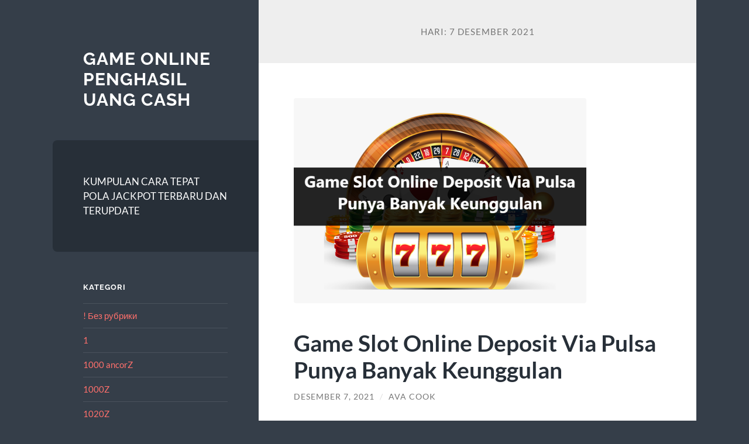

--- FILE ---
content_type: text/html; charset=UTF-8
request_url: https://www.adobe-phonesupport.com/2021/12/07/
body_size: 15751
content:
<!DOCTYPE html>

<html lang="id">

	<head>

		<meta charset="UTF-8">
		<meta name="viewport" content="width=device-width, initial-scale=1.0" >

		<link rel="profile" href="https://gmpg.org/xfn/11">

		<meta name='robots' content='noindex, follow' />

	<!-- This site is optimized with the Yoast SEO plugin v26.8 - https://yoast.com/product/yoast-seo-wordpress/ -->
	<title>Desember 7, 2021 - Game Online Penghasil Uang Cash</title>
	<meta property="og:locale" content="id_ID" />
	<meta property="og:type" content="website" />
	<meta property="og:title" content="Desember 7, 2021 - Game Online Penghasil Uang Cash" />
	<meta property="og:url" content="https://www.adobe-phonesupport.com/2021/12/07/" />
	<meta property="og:site_name" content="Game Online Penghasil Uang Cash" />
	<meta name="twitter:card" content="summary_large_image" />
	<script type="application/ld+json" class="yoast-schema-graph">{"@context":"https://schema.org","@graph":[{"@type":"CollectionPage","@id":"https://www.adobe-phonesupport.com/2021/12/07/","url":"https://www.adobe-phonesupport.com/2021/12/07/","name":"Desember 7, 2021 - Game Online Penghasil Uang Cash","isPartOf":{"@id":"https://www.adobe-phonesupport.com/#website"},"primaryImageOfPage":{"@id":"https://www.adobe-phonesupport.com/2021/12/07/#primaryimage"},"image":{"@id":"https://www.adobe-phonesupport.com/2021/12/07/#primaryimage"},"thumbnailUrl":"https://www.adobe-phonesupport.com/wp-content/uploads/2021/12/Game-Slot-Online-Deposit-Via-Pulsa-Punya-Banyak-Keunggulan.png","breadcrumb":{"@id":"https://www.adobe-phonesupport.com/2021/12/07/#breadcrumb"},"inLanguage":"id"},{"@type":"ImageObject","inLanguage":"id","@id":"https://www.adobe-phonesupport.com/2021/12/07/#primaryimage","url":"https://www.adobe-phonesupport.com/wp-content/uploads/2021/12/Game-Slot-Online-Deposit-Via-Pulsa-Punya-Banyak-Keunggulan.png","contentUrl":"https://www.adobe-phonesupport.com/wp-content/uploads/2021/12/Game-Slot-Online-Deposit-Via-Pulsa-Punya-Banyak-Keunggulan.png","width":500,"height":351,"caption":"Game Slot Online Deposit Via Pulsa Punya Banyak Keunggulan"},{"@type":"BreadcrumbList","@id":"https://www.adobe-phonesupport.com/2021/12/07/#breadcrumb","itemListElement":[{"@type":"ListItem","position":1,"name":"Home","item":"https://www.adobe-phonesupport.com/"},{"@type":"ListItem","position":2,"name":"Archives for Desember 7, 2021"}]},{"@type":"WebSite","@id":"https://www.adobe-phonesupport.com/#website","url":"https://www.adobe-phonesupport.com/","name":"Game Online Penghasil Uang Cash","description":"","potentialAction":[{"@type":"SearchAction","target":{"@type":"EntryPoint","urlTemplate":"https://www.adobe-phonesupport.com/?s={search_term_string}"},"query-input":{"@type":"PropertyValueSpecification","valueRequired":true,"valueName":"search_term_string"}}],"inLanguage":"id"}]}</script>
	<!-- / Yoast SEO plugin. -->


<link rel="alternate" type="application/rss+xml" title="Game Online Penghasil Uang Cash &raquo; Feed" href="https://www.adobe-phonesupport.com/feed/" />
<link rel="alternate" type="application/rss+xml" title="Game Online Penghasil Uang Cash &raquo; Umpan Komentar" href="https://www.adobe-phonesupport.com/comments/feed/" />
<style id='wp-img-auto-sizes-contain-inline-css' type='text/css'>
img:is([sizes=auto i],[sizes^="auto," i]){contain-intrinsic-size:3000px 1500px}
/*# sourceURL=wp-img-auto-sizes-contain-inline-css */
</style>
<style id='wp-emoji-styles-inline-css' type='text/css'>

	img.wp-smiley, img.emoji {
		display: inline !important;
		border: none !important;
		box-shadow: none !important;
		height: 1em !important;
		width: 1em !important;
		margin: 0 0.07em !important;
		vertical-align: -0.1em !important;
		background: none !important;
		padding: 0 !important;
	}
/*# sourceURL=wp-emoji-styles-inline-css */
</style>
<style id='wp-block-library-inline-css' type='text/css'>
:root{--wp-block-synced-color:#7a00df;--wp-block-synced-color--rgb:122,0,223;--wp-bound-block-color:var(--wp-block-synced-color);--wp-editor-canvas-background:#ddd;--wp-admin-theme-color:#007cba;--wp-admin-theme-color--rgb:0,124,186;--wp-admin-theme-color-darker-10:#006ba1;--wp-admin-theme-color-darker-10--rgb:0,107,160.5;--wp-admin-theme-color-darker-20:#005a87;--wp-admin-theme-color-darker-20--rgb:0,90,135;--wp-admin-border-width-focus:2px}@media (min-resolution:192dpi){:root{--wp-admin-border-width-focus:1.5px}}.wp-element-button{cursor:pointer}:root .has-very-light-gray-background-color{background-color:#eee}:root .has-very-dark-gray-background-color{background-color:#313131}:root .has-very-light-gray-color{color:#eee}:root .has-very-dark-gray-color{color:#313131}:root .has-vivid-green-cyan-to-vivid-cyan-blue-gradient-background{background:linear-gradient(135deg,#00d084,#0693e3)}:root .has-purple-crush-gradient-background{background:linear-gradient(135deg,#34e2e4,#4721fb 50%,#ab1dfe)}:root .has-hazy-dawn-gradient-background{background:linear-gradient(135deg,#faaca8,#dad0ec)}:root .has-subdued-olive-gradient-background{background:linear-gradient(135deg,#fafae1,#67a671)}:root .has-atomic-cream-gradient-background{background:linear-gradient(135deg,#fdd79a,#004a59)}:root .has-nightshade-gradient-background{background:linear-gradient(135deg,#330968,#31cdcf)}:root .has-midnight-gradient-background{background:linear-gradient(135deg,#020381,#2874fc)}:root{--wp--preset--font-size--normal:16px;--wp--preset--font-size--huge:42px}.has-regular-font-size{font-size:1em}.has-larger-font-size{font-size:2.625em}.has-normal-font-size{font-size:var(--wp--preset--font-size--normal)}.has-huge-font-size{font-size:var(--wp--preset--font-size--huge)}.has-text-align-center{text-align:center}.has-text-align-left{text-align:left}.has-text-align-right{text-align:right}.has-fit-text{white-space:nowrap!important}#end-resizable-editor-section{display:none}.aligncenter{clear:both}.items-justified-left{justify-content:flex-start}.items-justified-center{justify-content:center}.items-justified-right{justify-content:flex-end}.items-justified-space-between{justify-content:space-between}.screen-reader-text{border:0;clip-path:inset(50%);height:1px;margin:-1px;overflow:hidden;padding:0;position:absolute;width:1px;word-wrap:normal!important}.screen-reader-text:focus{background-color:#ddd;clip-path:none;color:#444;display:block;font-size:1em;height:auto;left:5px;line-height:normal;padding:15px 23px 14px;text-decoration:none;top:5px;width:auto;z-index:100000}html :where(.has-border-color){border-style:solid}html :where([style*=border-top-color]){border-top-style:solid}html :where([style*=border-right-color]){border-right-style:solid}html :where([style*=border-bottom-color]){border-bottom-style:solid}html :where([style*=border-left-color]){border-left-style:solid}html :where([style*=border-width]){border-style:solid}html :where([style*=border-top-width]){border-top-style:solid}html :where([style*=border-right-width]){border-right-style:solid}html :where([style*=border-bottom-width]){border-bottom-style:solid}html :where([style*=border-left-width]){border-left-style:solid}html :where(img[class*=wp-image-]){height:auto;max-width:100%}:where(figure){margin:0 0 1em}html :where(.is-position-sticky){--wp-admin--admin-bar--position-offset:var(--wp-admin--admin-bar--height,0px)}@media screen and (max-width:600px){html :where(.is-position-sticky){--wp-admin--admin-bar--position-offset:0px}}

/*# sourceURL=wp-block-library-inline-css */
</style><style id='global-styles-inline-css' type='text/css'>
:root{--wp--preset--aspect-ratio--square: 1;--wp--preset--aspect-ratio--4-3: 4/3;--wp--preset--aspect-ratio--3-4: 3/4;--wp--preset--aspect-ratio--3-2: 3/2;--wp--preset--aspect-ratio--2-3: 2/3;--wp--preset--aspect-ratio--16-9: 16/9;--wp--preset--aspect-ratio--9-16: 9/16;--wp--preset--color--black: #272F38;--wp--preset--color--cyan-bluish-gray: #abb8c3;--wp--preset--color--white: #fff;--wp--preset--color--pale-pink: #f78da7;--wp--preset--color--vivid-red: #cf2e2e;--wp--preset--color--luminous-vivid-orange: #ff6900;--wp--preset--color--luminous-vivid-amber: #fcb900;--wp--preset--color--light-green-cyan: #7bdcb5;--wp--preset--color--vivid-green-cyan: #00d084;--wp--preset--color--pale-cyan-blue: #8ed1fc;--wp--preset--color--vivid-cyan-blue: #0693e3;--wp--preset--color--vivid-purple: #9b51e0;--wp--preset--color--accent: #FF706C;--wp--preset--color--dark-gray: #444;--wp--preset--color--medium-gray: #666;--wp--preset--color--light-gray: #888;--wp--preset--gradient--vivid-cyan-blue-to-vivid-purple: linear-gradient(135deg,rgb(6,147,227) 0%,rgb(155,81,224) 100%);--wp--preset--gradient--light-green-cyan-to-vivid-green-cyan: linear-gradient(135deg,rgb(122,220,180) 0%,rgb(0,208,130) 100%);--wp--preset--gradient--luminous-vivid-amber-to-luminous-vivid-orange: linear-gradient(135deg,rgb(252,185,0) 0%,rgb(255,105,0) 100%);--wp--preset--gradient--luminous-vivid-orange-to-vivid-red: linear-gradient(135deg,rgb(255,105,0) 0%,rgb(207,46,46) 100%);--wp--preset--gradient--very-light-gray-to-cyan-bluish-gray: linear-gradient(135deg,rgb(238,238,238) 0%,rgb(169,184,195) 100%);--wp--preset--gradient--cool-to-warm-spectrum: linear-gradient(135deg,rgb(74,234,220) 0%,rgb(151,120,209) 20%,rgb(207,42,186) 40%,rgb(238,44,130) 60%,rgb(251,105,98) 80%,rgb(254,248,76) 100%);--wp--preset--gradient--blush-light-purple: linear-gradient(135deg,rgb(255,206,236) 0%,rgb(152,150,240) 100%);--wp--preset--gradient--blush-bordeaux: linear-gradient(135deg,rgb(254,205,165) 0%,rgb(254,45,45) 50%,rgb(107,0,62) 100%);--wp--preset--gradient--luminous-dusk: linear-gradient(135deg,rgb(255,203,112) 0%,rgb(199,81,192) 50%,rgb(65,88,208) 100%);--wp--preset--gradient--pale-ocean: linear-gradient(135deg,rgb(255,245,203) 0%,rgb(182,227,212) 50%,rgb(51,167,181) 100%);--wp--preset--gradient--electric-grass: linear-gradient(135deg,rgb(202,248,128) 0%,rgb(113,206,126) 100%);--wp--preset--gradient--midnight: linear-gradient(135deg,rgb(2,3,129) 0%,rgb(40,116,252) 100%);--wp--preset--font-size--small: 16px;--wp--preset--font-size--medium: 20px;--wp--preset--font-size--large: 24px;--wp--preset--font-size--x-large: 42px;--wp--preset--font-size--regular: 18px;--wp--preset--font-size--larger: 32px;--wp--preset--spacing--20: 0.44rem;--wp--preset--spacing--30: 0.67rem;--wp--preset--spacing--40: 1rem;--wp--preset--spacing--50: 1.5rem;--wp--preset--spacing--60: 2.25rem;--wp--preset--spacing--70: 3.38rem;--wp--preset--spacing--80: 5.06rem;--wp--preset--shadow--natural: 6px 6px 9px rgba(0, 0, 0, 0.2);--wp--preset--shadow--deep: 12px 12px 50px rgba(0, 0, 0, 0.4);--wp--preset--shadow--sharp: 6px 6px 0px rgba(0, 0, 0, 0.2);--wp--preset--shadow--outlined: 6px 6px 0px -3px rgb(255, 255, 255), 6px 6px rgb(0, 0, 0);--wp--preset--shadow--crisp: 6px 6px 0px rgb(0, 0, 0);}:where(.is-layout-flex){gap: 0.5em;}:where(.is-layout-grid){gap: 0.5em;}body .is-layout-flex{display: flex;}.is-layout-flex{flex-wrap: wrap;align-items: center;}.is-layout-flex > :is(*, div){margin: 0;}body .is-layout-grid{display: grid;}.is-layout-grid > :is(*, div){margin: 0;}:where(.wp-block-columns.is-layout-flex){gap: 2em;}:where(.wp-block-columns.is-layout-grid){gap: 2em;}:where(.wp-block-post-template.is-layout-flex){gap: 1.25em;}:where(.wp-block-post-template.is-layout-grid){gap: 1.25em;}.has-black-color{color: var(--wp--preset--color--black) !important;}.has-cyan-bluish-gray-color{color: var(--wp--preset--color--cyan-bluish-gray) !important;}.has-white-color{color: var(--wp--preset--color--white) !important;}.has-pale-pink-color{color: var(--wp--preset--color--pale-pink) !important;}.has-vivid-red-color{color: var(--wp--preset--color--vivid-red) !important;}.has-luminous-vivid-orange-color{color: var(--wp--preset--color--luminous-vivid-orange) !important;}.has-luminous-vivid-amber-color{color: var(--wp--preset--color--luminous-vivid-amber) !important;}.has-light-green-cyan-color{color: var(--wp--preset--color--light-green-cyan) !important;}.has-vivid-green-cyan-color{color: var(--wp--preset--color--vivid-green-cyan) !important;}.has-pale-cyan-blue-color{color: var(--wp--preset--color--pale-cyan-blue) !important;}.has-vivid-cyan-blue-color{color: var(--wp--preset--color--vivid-cyan-blue) !important;}.has-vivid-purple-color{color: var(--wp--preset--color--vivid-purple) !important;}.has-black-background-color{background-color: var(--wp--preset--color--black) !important;}.has-cyan-bluish-gray-background-color{background-color: var(--wp--preset--color--cyan-bluish-gray) !important;}.has-white-background-color{background-color: var(--wp--preset--color--white) !important;}.has-pale-pink-background-color{background-color: var(--wp--preset--color--pale-pink) !important;}.has-vivid-red-background-color{background-color: var(--wp--preset--color--vivid-red) !important;}.has-luminous-vivid-orange-background-color{background-color: var(--wp--preset--color--luminous-vivid-orange) !important;}.has-luminous-vivid-amber-background-color{background-color: var(--wp--preset--color--luminous-vivid-amber) !important;}.has-light-green-cyan-background-color{background-color: var(--wp--preset--color--light-green-cyan) !important;}.has-vivid-green-cyan-background-color{background-color: var(--wp--preset--color--vivid-green-cyan) !important;}.has-pale-cyan-blue-background-color{background-color: var(--wp--preset--color--pale-cyan-blue) !important;}.has-vivid-cyan-blue-background-color{background-color: var(--wp--preset--color--vivid-cyan-blue) !important;}.has-vivid-purple-background-color{background-color: var(--wp--preset--color--vivid-purple) !important;}.has-black-border-color{border-color: var(--wp--preset--color--black) !important;}.has-cyan-bluish-gray-border-color{border-color: var(--wp--preset--color--cyan-bluish-gray) !important;}.has-white-border-color{border-color: var(--wp--preset--color--white) !important;}.has-pale-pink-border-color{border-color: var(--wp--preset--color--pale-pink) !important;}.has-vivid-red-border-color{border-color: var(--wp--preset--color--vivid-red) !important;}.has-luminous-vivid-orange-border-color{border-color: var(--wp--preset--color--luminous-vivid-orange) !important;}.has-luminous-vivid-amber-border-color{border-color: var(--wp--preset--color--luminous-vivid-amber) !important;}.has-light-green-cyan-border-color{border-color: var(--wp--preset--color--light-green-cyan) !important;}.has-vivid-green-cyan-border-color{border-color: var(--wp--preset--color--vivid-green-cyan) !important;}.has-pale-cyan-blue-border-color{border-color: var(--wp--preset--color--pale-cyan-blue) !important;}.has-vivid-cyan-blue-border-color{border-color: var(--wp--preset--color--vivid-cyan-blue) !important;}.has-vivid-purple-border-color{border-color: var(--wp--preset--color--vivid-purple) !important;}.has-vivid-cyan-blue-to-vivid-purple-gradient-background{background: var(--wp--preset--gradient--vivid-cyan-blue-to-vivid-purple) !important;}.has-light-green-cyan-to-vivid-green-cyan-gradient-background{background: var(--wp--preset--gradient--light-green-cyan-to-vivid-green-cyan) !important;}.has-luminous-vivid-amber-to-luminous-vivid-orange-gradient-background{background: var(--wp--preset--gradient--luminous-vivid-amber-to-luminous-vivid-orange) !important;}.has-luminous-vivid-orange-to-vivid-red-gradient-background{background: var(--wp--preset--gradient--luminous-vivid-orange-to-vivid-red) !important;}.has-very-light-gray-to-cyan-bluish-gray-gradient-background{background: var(--wp--preset--gradient--very-light-gray-to-cyan-bluish-gray) !important;}.has-cool-to-warm-spectrum-gradient-background{background: var(--wp--preset--gradient--cool-to-warm-spectrum) !important;}.has-blush-light-purple-gradient-background{background: var(--wp--preset--gradient--blush-light-purple) !important;}.has-blush-bordeaux-gradient-background{background: var(--wp--preset--gradient--blush-bordeaux) !important;}.has-luminous-dusk-gradient-background{background: var(--wp--preset--gradient--luminous-dusk) !important;}.has-pale-ocean-gradient-background{background: var(--wp--preset--gradient--pale-ocean) !important;}.has-electric-grass-gradient-background{background: var(--wp--preset--gradient--electric-grass) !important;}.has-midnight-gradient-background{background: var(--wp--preset--gradient--midnight) !important;}.has-small-font-size{font-size: var(--wp--preset--font-size--small) !important;}.has-medium-font-size{font-size: var(--wp--preset--font-size--medium) !important;}.has-large-font-size{font-size: var(--wp--preset--font-size--large) !important;}.has-x-large-font-size{font-size: var(--wp--preset--font-size--x-large) !important;}
/*# sourceURL=global-styles-inline-css */
</style>

<style id='classic-theme-styles-inline-css' type='text/css'>
/*! This file is auto-generated */
.wp-block-button__link{color:#fff;background-color:#32373c;border-radius:9999px;box-shadow:none;text-decoration:none;padding:calc(.667em + 2px) calc(1.333em + 2px);font-size:1.125em}.wp-block-file__button{background:#32373c;color:#fff;text-decoration:none}
/*# sourceURL=/wp-includes/css/classic-themes.min.css */
</style>
<link rel='stylesheet' id='toc-screen-css' href='https://www.adobe-phonesupport.com/wp-content/plugins/table-of-contents-plus/screen.min.css?ver=2411.1' type='text/css' media='all' />
<link rel='stylesheet' id='wilson_fonts-css' href='https://www.adobe-phonesupport.com/wp-content/themes/wilson/assets/css/fonts.css?ver=6.9' type='text/css' media='all' />
<link rel='stylesheet' id='wilson_style-css' href='https://www.adobe-phonesupport.com/wp-content/themes/wilson/style.css?ver=2.1.3' type='text/css' media='all' />
<script type="text/javascript" src="https://www.adobe-phonesupport.com/wp-includes/js/jquery/jquery.min.js?ver=3.7.1" id="jquery-core-js"></script>
<script type="text/javascript" src="https://www.adobe-phonesupport.com/wp-includes/js/jquery/jquery-migrate.min.js?ver=3.4.1" id="jquery-migrate-js"></script>
<script type="text/javascript" src="https://www.adobe-phonesupport.com/wp-content/themes/wilson/assets/js/global.js?ver=2.1.3" id="wilson_global-js"></script>
<link rel="https://api.w.org/" href="https://www.adobe-phonesupport.com/wp-json/" /><link rel="EditURI" type="application/rsd+xml" title="RSD" href="https://www.adobe-phonesupport.com/xmlrpc.php?rsd" />
<meta name="generator" content="WordPress 6.9" />
<!-- SERPlease not activated -->
	</head>
	
	<body class="archive date wp-theme-wilson">

		
		<a class="skip-link button" href="#site-content">Skip to the content</a>
	
		<div class="wrapper">
	
			<header class="sidebar" id="site-header">
							
				<div class="blog-header">

									
						<div class="blog-info">
						
															<div class="blog-title">
									<a href="https://www.adobe-phonesupport.com" rel="home">Game Online Penghasil Uang Cash</a>
								</div>
														
													
						</div><!-- .blog-info -->
						
					
				</div><!-- .blog-header -->
				
				<div class="nav-toggle toggle">
				
					<p>
						<span class="show">Show menu</span>
						<span class="hide">Hide menu</span>
					</p>
				
					<div class="bars">
							
						<div class="bar"></div>
						<div class="bar"></div>
						<div class="bar"></div>
						
						<div class="clear"></div>
						
					</div><!-- .bars -->
				
				</div><!-- .nav-toggle -->
				
				<div class="blog-menu">
			
					<ul class="navigation">
					
						<li class="page_item page-item-558"><a href="https://www.adobe-phonesupport.com/kumpulan-cara-tepat-pola-jackpot-terbaru-dan-terupdate/">KUMPULAN CARA TEPAT POLA JACKPOT TERBARU DAN TERUPDATE</a></li>
												
					</ul><!-- .navigation -->
				</div><!-- .blog-menu -->
				
				<div class="mobile-menu">
						 
					<ul class="navigation">
					
						<li class="page_item page-item-558"><a href="https://www.adobe-phonesupport.com/kumpulan-cara-tepat-pola-jackpot-terbaru-dan-terupdate/">KUMPULAN CARA TEPAT POLA JACKPOT TERBARU DAN TERUPDATE</a></li>
						
					</ul>
					 
				</div><!-- .mobile-menu -->
				
				
					<div class="widgets" role="complementary">
					
						<div id="categories-2" class="widget widget_categories"><div class="widget-content"><h3 class="widget-title">Kategori</h3>
			<ul>
					<li class="cat-item cat-item-773"><a href="https://www.adobe-phonesupport.com/category/bez-rubriki/">! Без рубрики</a>
</li>
	<li class="cat-item cat-item-809"><a href="https://www.adobe-phonesupport.com/category/1/">1</a>
</li>
	<li class="cat-item cat-item-1023"><a href="https://www.adobe-phonesupport.com/category/servismerkezi-tr-com/1000-ancorz/">1000 ancorZ</a>
</li>
	<li class="cat-item cat-item-915"><a href="https://www.adobe-phonesupport.com/category/fortune-tiger-demo-online-comes-mx/1000z/">1000Z</a>
</li>
	<li class="cat-item cat-item-935"><a href="https://www.adobe-phonesupport.com/category/www-vergaberecht-ratgeber-de/1020z/">1020Z</a>
</li>
	<li class="cat-item cat-item-891"><a href="https://www.adobe-phonesupport.com/category/pestmegyeiapro-hu/1250z/">1250Z</a>
</li>
	<li class="cat-item cat-item-893"><a href="https://www.adobe-phonesupport.com/category/labdarugas-cimpa-hu/1300z/">1300Z</a>
</li>
	<li class="cat-item cat-item-931"><a href="https://www.adobe-phonesupport.com/category/auto-werkstatt-nuernberg-de/1340z/">1340Z</a>
</li>
	<li class="cat-item cat-item-963"><a href="https://www.adobe-phonesupport.com/category/www-abszolutbalansz-hu/1350z/">1350Z</a>
</li>
	<li class="cat-item cat-item-933"><a href="https://www.adobe-phonesupport.com/category/www-medizinrecht-ratgeber-de/1480z/">1480Z</a>
</li>
	<li class="cat-item cat-item-1071"><a href="https://www.adobe-phonesupport.com/category/studyandplay-ru/1500z/">1500Z</a>
</li>
	<li class="cat-item cat-item-959"><a href="https://www.adobe-phonesupport.com/category/www-badacsony200-hu/1550z/">1550Z</a>
</li>
	<li class="cat-item cat-item-950"><a href="https://www.adobe-phonesupport.com/category/www-camping-adventure-eu/1600z/">1600Z</a>
</li>
	<li class="cat-item cat-item-965"><a href="https://www.adobe-phonesupport.com/category/pokk-hu/1620z/">1620Z</a>
</li>
	<li class="cat-item cat-item-978"><a href="https://www.adobe-phonesupport.com/category/www-piccolatoscanapecs-hu/1830z/">1830Z</a>
</li>
	<li class="cat-item cat-item-961"><a href="https://www.adobe-phonesupport.com/category/hamelis-hu/1990z/">1990Z</a>
</li>
	<li class="cat-item cat-item-1041"><a href="https://www.adobe-phonesupport.com/category/2/">2</a>
</li>
	<li class="cat-item cat-item-922"><a href="https://www.adobe-phonesupport.com/category/biyskmedspo-ru/2000z/">2000Z</a>
</li>
	<li class="cat-item cat-item-1075"><a href="https://www.adobe-phonesupport.com/category/wwwticketleapeventsticketsangolanewsbefizetesnelkul/2000z-50-50/">2000Z 50-50</a>
</li>
	<li class="cat-item cat-item-1014"><a href="https://www.adobe-phonesupport.com/category/3/">3</a>
</li>
	<li class="cat-item cat-item-1031"><a href="https://www.adobe-phonesupport.com/category/4/">4</a>
</li>
	<li class="cat-item cat-item-887"><a href="https://www.adobe-phonesupport.com/category/agro-code-ru/4000-ancorz/">4000 ancorZ</a>
</li>
	<li class="cat-item cat-item-889"><a href="https://www.adobe-phonesupport.com/category/www-wekerlekos-hu/400z/">400Z</a>
</li>
	<li class="cat-item cat-item-929"><a href="https://www.adobe-phonesupport.com/category/44/">44</a>
</li>
	<li class="cat-item cat-item-900"><a href="https://www.adobe-phonesupport.com/category/4447-26-12/">4447 26.12</a>
</li>
	<li class="cat-item cat-item-831"><a href="https://www.adobe-phonesupport.com/category/5/">5</a>
</li>
	<li class="cat-item cat-item-870"><a href="https://www.adobe-phonesupport.com/category/6/">6</a>
</li>
	<li class="cat-item cat-item-848"><a href="https://www.adobe-phonesupport.com/category/7/">7</a>
</li>
	<li class="cat-item cat-item-884"><a href="https://www.adobe-phonesupport.com/category/8/">8</a>
</li>
	<li class="cat-item cat-item-788"><a href="https://www.adobe-phonesupport.com/category/a16z-generative-ai-2/">a16z generative ai</a>
</li>
	<li class="cat-item cat-item-787"><a href="https://www.adobe-phonesupport.com/category/adobe-generative-ai-2-2/">adobe generative ai 2</a>
</li>
	<li class="cat-item cat-item-853"><a href="https://www.adobe-phonesupport.com/category/adult/">Adult</a>
</li>
	<li class="cat-item cat-item-807"><a href="https://www.adobe-phonesupport.com/category/aire25-es/">aire25.es</a>
</li>
	<li class="cat-item cat-item-897"><a href="https://www.adobe-phonesupport.com/category/okplaypoker-pro/allz/">allZ</a>
</li>
	<li class="cat-item cat-item-946"><a href="https://www.adobe-phonesupport.com/category/aquacitysuit-com-1000/">aquacitysuit.com 1000</a>
</li>
	<li class="cat-item cat-item-1065"><a href="https://www.adobe-phonesupport.com/category/aracteknik-com-1000/">aracteknik.com 1000</a>
</li>
	<li class="cat-item cat-item-927"><a href="https://www.adobe-phonesupport.com/category/articles/">articles</a>
</li>
	<li class="cat-item cat-item-905"><a href="https://www.adobe-phonesupport.com/category/b2500/">b2500</a>
</li>
	<li class="cat-item cat-item-77"><a href="https://www.adobe-phonesupport.com/category/baccarat/">Baccarat</a>
</li>
	<li class="cat-item cat-item-912"><a href="https://www.adobe-phonesupport.com/category/bahisyasal-4521/">bahisyasal 4521</a>
</li>
	<li class="cat-item cat-item-855"><a href="https://www.adobe-phonesupport.com/category/bahisyasal-8000/">bahisyasal 8000</a>
</li>
	<li class="cat-item cat-item-939"><a href="https://www.adobe-phonesupport.com/category/balertoptantisort-com-1000/">balertoptantisort.com 1000</a>
</li>
	<li class="cat-item cat-item-920"><a href="https://www.adobe-phonesupport.com/category/biyoenerjiuzmani-com-1000/">biyoenerjiuzmani.com 1000</a>
</li>
	<li class="cat-item cat-item-2"><a href="https://www.adobe-phonesupport.com/category/blog/">Blog</a>
</li>
	<li class="cat-item cat-item-833"><a href="https://www.adobe-phonesupport.com/category/bloomtiendas-com-25/">bloomtiendas.com</a>
</li>
	<li class="cat-item cat-item-42"><a href="https://www.adobe-phonesupport.com/category/bola88/">Bola88</a>
</li>
	<li class="cat-item cat-item-791"><a href="https://www.adobe-phonesupport.com/category/bookkeeping/">Bookkeeping</a>
</li>
	<li class="cat-item cat-item-885"><a href="https://www.adobe-phonesupport.com/category/bt-prod-5715/">BT prod 5715</a>
</li>
	<li class="cat-item cat-item-781"><a href="https://www.adobe-phonesupport.com/category/casino/">Casino</a>
</li>
	<li class="cat-item cat-item-3"><a href="https://www.adobe-phonesupport.com/category/casino-online/">Casino Online</a>
</li>
	<li class="cat-item cat-item-1059"><a href="https://www.adobe-phonesupport.com/category/casinom-12855/">casinom 12855</a>
</li>
	<li class="cat-item cat-item-792"><a href="https://www.adobe-phonesupport.com/category/casinom-7290/">casinom 7290</a>
</li>
	<li class="cat-item cat-item-813"><a href="https://www.adobe-phonesupport.com/category/casinos/">casinos</a>
</li>
	<li class="cat-item cat-item-856"><a href="https://www.adobe-phonesupport.com/category/casinoz-levkz/">casinoz-levkz</a>
</li>
	<li class="cat-item cat-item-812"><a href="https://www.adobe-phonesupport.com/category/ccr-clinicareabilitacao-pt/">ccr-clinicareabilitacao.pt</a>
</li>
	<li class="cat-item cat-item-33"><a href="https://www.adobe-phonesupport.com/category/ceme/">Ceme</a>
</li>
	<li class="cat-item cat-item-842"><a href="https://www.adobe-phonesupport.com/category/ch/">CH</a>
</li>
	<li class="cat-item cat-item-844"><a href="https://www.adobe-phonesupport.com/category/cib/">CIB</a>
</li>
	<li class="cat-item cat-item-877"><a href="https://www.adobe-phonesupport.com/category/cmi-cl-150/">cmi.cl</a>
</li>
	<li class="cat-item cat-item-825"><a href="https://www.adobe-phonesupport.com/category/consulting-services-in-the-uae-3/">Consulting services in the UAE</a>
</li>
	<li class="cat-item cat-item-845"><a href="https://www.adobe-phonesupport.com/category/corgibet-2/">Corgibet Ελλάδα</a>
</li>
	<li class="cat-item cat-item-784"><a href="https://www.adobe-phonesupport.com/category/cryptocurrency-news/">Cryptocurrency News</a>
</li>
	<li class="cat-item cat-item-911"><a href="https://www.adobe-phonesupport.com/category/dec-39kfood/">dec_39kfood</a>
</li>
	<li class="cat-item cat-item-866"><a href="https://www.adobe-phonesupport.com/category/dec-bh-common/">dec_bh_common</a>
</li>
	<li class="cat-item cat-item-878"><a href="https://www.adobe-phonesupport.com/category/dec-bh-luxstudiousa-com/">dec_bh_luxstudiousa.com</a>
</li>
	<li class="cat-item cat-item-854"><a href="https://www.adobe-phonesupport.com/category/dec-nicebabylife-com/">dec_nicebabylife.com</a>
</li>
	<li class="cat-item cat-item-857"><a href="https://www.adobe-phonesupport.com/category/dec-pb-common/">dec_pb_common</a>
</li>
	<li class="cat-item cat-item-775"><a href="https://www.adobe-phonesupport.com/category/delivery-service-467/">Delivery Service 467</a>
</li>
	<li class="cat-item cat-item-91"><a href="https://www.adobe-phonesupport.com/category/domino-qq/">Domino QQ</a>
</li>
	<li class="cat-item cat-item-794"><a href="https://www.adobe-phonesupport.com/category/done-240678-11-11/">DONE 240678 11.11</a>
</li>
	<li class="cat-item cat-item-861"><a href="https://www.adobe-phonesupport.com/category/done-37890-08-12/">DONE 37890 08.12</a>
</li>
	<li class="cat-item cat-item-862"><a href="https://www.adobe-phonesupport.com/category/done-4447-08-12/">DONE 4447 08.12</a>
</li>
	<li class="cat-item cat-item-859"><a href="https://www.adobe-phonesupport.com/category/dpa/">dpa</a>
</li>
	<li class="cat-item cat-item-1043"><a href="https://www.adobe-phonesupport.com/category/drinkchicagostyle-com/">drinkchicagostyle.com</a>
</li>
	<li class="cat-item cat-item-843"><a href="https://www.adobe-phonesupport.com/category/ec/">EC</a>
</li>
	<li class="cat-item cat-item-827"><a href="https://www.adobe-phonesupport.com/category/education/">Education</a>
</li>
	<li class="cat-item cat-item-851"><a href="https://www.adobe-phonesupport.com/category/eldoocarousel/">eldoocarousel</a>
</li>
	<li class="cat-item cat-item-938"><a href="https://www.adobe-phonesupport.com/category/emkabilisim-com-1000/">emkabilisim.com 1000</a>
</li>
	<li class="cat-item cat-item-832"><a href="https://www.adobe-phonesupport.com/category/empasteslazaro-cl-25/">empasteslazaro.cl</a>
</li>
	<li class="cat-item cat-item-1062"><a href="https://www.adobe-phonesupport.com/category/fikirsitesi-com-1000/">fikirsitesi.com 1000</a>
</li>
	<li class="cat-item cat-item-803"><a href="https://www.adobe-phonesupport.com/category/fintech-3/">FinTech</a>
</li>
	<li class="cat-item cat-item-811"><a href="https://www.adobe-phonesupport.com/category/flowrette-es/">flowrette.es</a>
</li>
	<li class="cat-item cat-item-774"><a href="https://www.adobe-phonesupport.com/category/forex/">Forex</a>
</li>
	<li class="cat-item cat-item-783"><a href="https://www.adobe-phonesupport.com/category/forex-trading/">Forex Trading</a>
</li>
	<li class="cat-item cat-item-909"><a href="https://www.adobe-phonesupport.com/category/fortune-tiger-demo-online-com-1/">fortune-tiger-demo-online.com 1</a>
</li>
	<li class="cat-item cat-item-835"><a href="https://www.adobe-phonesupport.com/category/games/">Games</a>
</li>
	<li class="cat-item cat-item-659"><a href="https://www.adobe-phonesupport.com/category/gates-of-olympus/">Gates Of Olympus</a>
</li>
	<li class="cat-item cat-item-1002"><a href="https://www.adobe-phonesupport.com/category/gokspel/">gokspel</a>
</li>
	<li class="cat-item cat-item-1051"><a href="https://www.adobe-phonesupport.com/category/google-bard-ai-launch-date-1-2/">google bard ai launch date 1</a>
</li>
	<li class="cat-item cat-item-875"><a href="https://www.adobe-phonesupport.com/category/greatwin-casino/">Greatwin Casino</a>
</li>
	<li class="cat-item cat-item-880"><a href="https://www.adobe-phonesupport.com/category/hamster-run-casino/">Hamster Run casino</a>
</li>
	<li class="cat-item cat-item-852"><a href="https://www.adobe-phonesupport.com/category/health/">Health</a>
</li>
	<li class="cat-item cat-item-908"><a href="https://www.adobe-phonesupport.com/category/holicationvillas-com/">holicationvillas.com</a>
</li>
	<li class="cat-item cat-item-365"><a href="https://www.adobe-phonesupport.com/category/ibcbet/">ibcbet</a>
</li>
	<li class="cat-item cat-item-789"><a href="https://www.adobe-phonesupport.com/category/igaming/">IGAMING</a>
</li>
	<li class="cat-item cat-item-1011"><a href="https://www.adobe-phonesupport.com/category/jan2/">jan2</a>
</li>
	<li class="cat-item cat-item-1058"><a href="https://www.adobe-phonesupport.com/category/jan4/">jan4</a>
</li>
	<li class="cat-item cat-item-1010"><a href="https://www.adobe-phonesupport.com/category/jan6/">jan6</a>
</li>
	<li class="cat-item cat-item-826"><a href="https://www.adobe-phonesupport.com/category/jeux/">Jeux</a>
</li>
	<li class="cat-item cat-item-1077"><a href="https://www.adobe-phonesupport.com/category/jrddemolitionltd-co-uk3/">jrddemolitionltd.co.uk3</a>
</li>
	<li class="cat-item cat-item-76"><a href="https://www.adobe-phonesupport.com/category/judi-bola-online/">Judi Bola Online</a>
</li>
	<li class="cat-item cat-item-96"><a href="https://www.adobe-phonesupport.com/category/judi-tinju-online/">Judi Tinju Online</a>
</li>
	<li class="cat-item cat-item-793"><a href="https://www.adobe-phonesupport.com/category/kalendarzswiatnietypowych-pl/">kalendarzswiatnietypowych.pl</a>
</li>
	<li class="cat-item cat-item-1052"><a href="https://www.adobe-phonesupport.com/category/kasyno-21/">kasyno</a>
</li>
	<li class="cat-item cat-item-860"><a href="https://www.adobe-phonesupport.com/category/kaszino/">kaszino</a>
</li>
	<li class="cat-item cat-item-1063"><a href="https://www.adobe-phonesupport.com/category/kilmezedu-ru-36/">kilmezedu.ru 36</a>
</li>
	<li class="cat-item cat-item-795"><a href="https://www.adobe-phonesupport.com/category/krainaekozabawek-pl/">krainaekozabawek.pl</a>
</li>
	<li class="cat-item cat-item-828"><a href="https://www.adobe-phonesupport.com/category/larocca-cl/">larocca.cl</a>
</li>
	<li class="cat-item cat-item-810"><a href="https://www.adobe-phonesupport.com/category/lebistrotviet-cl/">lebistrotviet.cl</a>
</li>
	<li class="cat-item cat-item-918"><a href="https://www.adobe-phonesupport.com/category/leon-casino-greece/">Leon Casino Greece</a>
</li>
	<li class="cat-item cat-item-871"><a href="https://www.adobe-phonesupport.com/category/lk/">lk</a>
</li>
	<li class="cat-item cat-item-942"><a href="https://www.adobe-phonesupport.com/category/magazaparfum-com-1000/">magazaparfum.com 1000</a>
</li>
	<li class="cat-item cat-item-389"><a href="https://www.adobe-phonesupport.com/category/mahjong-ways/">mahjong ways</a>
</li>
	<li class="cat-item cat-item-1073"><a href="https://www.adobe-phonesupport.com/category/mostbet/">Mostbet</a>
</li>
	<li class="cat-item cat-item-1076"><a href="https://www.adobe-phonesupport.com/category/mostbet-1/">Mostbet #1</a>
</li>
	<li class="cat-item cat-item-1069"><a href="https://www.adobe-phonesupport.com/category/mostbet-2/">Mostbet #2</a>
</li>
	<li class="cat-item cat-item-995"><a href="https://www.adobe-phonesupport.com/category/my-busines-ru-10/">my-busines.ru 10</a>
</li>
	<li class="cat-item cat-item-1055"><a href="https://www.adobe-phonesupport.com/category/nacontrol-ru-10/">nacontrol.ru 10</a>
</li>
	<li class="cat-item cat-item-983"><a href="https://www.adobe-phonesupport.com/category/nastolki18-ru-10/">nastolki18.ru 10</a>
</li>
	<li class="cat-item cat-item-1000"><a href="https://www.adobe-phonesupport.com/category/netbrandt-de/">netbrandt.de</a>
</li>
	<li class="cat-item cat-item-782"><a href="https://www.adobe-phonesupport.com/category/new-2/">NEW</a>
</li>
	<li class="cat-item cat-item-865"><a href="https://www.adobe-phonesupport.com/category/news/">News</a>
</li>
	<li class="cat-item cat-item-863"><a href="https://www.adobe-phonesupport.com/category/nov-austinburgtruckcenter-com/">nov_austinburgtruckcenter.com</a>
</li>
	<li class="cat-item cat-item-829"><a href="https://www.adobe-phonesupport.com/category/nov-chinabackpacker/">nov_chinabackpacker</a>
</li>
	<li class="cat-item cat-item-815"><a href="https://www.adobe-phonesupport.com/category/nov-sarosdanenerede-com/">nov_sarosdanenerede.com</a>
</li>
	<li class="cat-item cat-item-816"><a href="https://www.adobe-phonesupport.com/category/nov-sp-gof/">nov_sp+gof</a>
</li>
	<li class="cat-item cat-item-839"><a href="https://www.adobe-phonesupport.com/category/nov-turismocomunidadvalenciana/">nov_turismocomunidadvalenciana</a>
</li>
	<li class="cat-item cat-item-838"><a href="https://www.adobe-phonesupport.com/category/nov1/">nov1</a>
</li>
	<li class="cat-item cat-item-830"><a href="https://www.adobe-phonesupport.com/category/nov2/">nov2</a>
</li>
	<li class="cat-item cat-item-873"><a href="https://www.adobe-phonesupport.com/category/nov3/">nov3</a>
</li>
	<li class="cat-item cat-item-814"><a href="https://www.adobe-phonesupport.com/category/nov5/">nov5</a>
</li>
	<li class="cat-item cat-item-802"><a href="https://www.adobe-phonesupport.com/category/novos-casinos/">novos-casinos</a>
</li>
	<li class="cat-item cat-item-824"><a href="https://www.adobe-phonesupport.com/category/novos-casinos-2025/">novos-casinos-2025</a>
</li>
	<li class="cat-item cat-item-790"><a href="https://www.adobe-phonesupport.com/category/oceanida-mx/">oceanida.mx</a>
</li>
	<li class="cat-item cat-item-837"><a href="https://www.adobe-phonesupport.com/category/oct-bh/">oct_bh</a>
</li>
	<li class="cat-item cat-item-858"><a href="https://www.adobe-phonesupport.com/category/oct-bh-fitclubreformer-com/">oct_bh_fitclubreformer.com</a>
</li>
	<li class="cat-item cat-item-836"><a href="https://www.adobe-phonesupport.com/category/oct-pb/">oct_pb</a>
</li>
	<li class="cat-item cat-item-840"><a href="https://www.adobe-phonesupport.com/category/omegle/">Omegle</a>
</li>
	<li class="cat-item cat-item-841"><a href="https://www.adobe-phonesupport.com/category/omegle-cc/">Omegle CC</a>
</li>
	<li class="cat-item cat-item-868"><a href="https://www.adobe-phonesupport.com/category/online-casino/">Online Casino</a>
</li>
	<li class="cat-item cat-item-806"><a href="https://www.adobe-phonesupport.com/category/osiedlestaracegielnia-com-pl/">osiedlestaracegielnia.com.pl</a>
</li>
	<li class="cat-item cat-item-948"><a href="https://www.adobe-phonesupport.com/category/ozkardesleryapi-com-1000/">ozkardesleryapi.com 1000</a>
</li>
	<li class="cat-item cat-item-817"><a href="https://www.adobe-phonesupport.com/category/pablic/">Pablic</a>
</li>
	<li class="cat-item cat-item-800"><a href="https://www.adobe-phonesupport.com/category/pars/">Pars</a>
</li>
	<li class="cat-item cat-item-882"><a href="https://www.adobe-phonesupport.com/category/photographer-27/">Photographer 27</a>
</li>
	<li class="cat-item cat-item-818"><a href="https://www.adobe-phonesupport.com/category/photographer-608/">Photographer 608</a>
</li>
	<li class="cat-item cat-item-996"><a href="https://www.adobe-phonesupport.com/category/pin-up-kz/">Pin-up KZ</a>
</li>
	<li class="cat-item cat-item-1067"><a href="https://www.adobe-phonesupport.com/category/pin-up-kz-5/">Pin-up KZ #5</a>
</li>
	<li class="cat-item cat-item-1068"><a href="https://www.adobe-phonesupport.com/category/pinup-cazino-kz-top/">pinup-cazino-kz.top</a>
</li>
	<li class="cat-item cat-item-940"><a href="https://www.adobe-phonesupport.com/category/pinup-kazino-kz-top/">pinup-kazino-kz.top</a>
</li>
	<li class="cat-item cat-item-945"><a href="https://www.adobe-phonesupport.com/category/pinup-kazino-login-top/">pinup-kazino-login.top</a>
</li>
	<li class="cat-item cat-item-947"><a href="https://www.adobe-phonesupport.com/category/pinup-official-kz-top-3/">pinup-official-kz.top 3</a>
</li>
	<li class="cat-item cat-item-11"><a href="https://www.adobe-phonesupport.com/category/poker/">Poker</a>
</li>
	<li class="cat-item cat-item-849"><a href="https://www.adobe-phonesupport.com/category/post/">Post</a>
</li>
	<li class="cat-item cat-item-910"><a href="https://www.adobe-phonesupport.com/category/pozyczki/">Pozyczki</a>
</li>
	<li class="cat-item cat-item-913"><a href="https://www.adobe-phonesupport.com/category/prestamos/">Prestamos</a>
</li>
	<li class="cat-item cat-item-821"><a href="https://www.adobe-phonesupport.com/category/public/">Public</a>
</li>
	<li class="cat-item cat-item-986"><a href="https://www.adobe-phonesupport.com/category/pulmix-ru-10/">pulmix.ru 10</a>
</li>
	<li class="cat-item cat-item-327"><a href="https://www.adobe-phonesupport.com/category/radiumplay/">RADIUMPLAY</a>
</li>
	<li class="cat-item cat-item-785"><a href="https://www.adobe-phonesupport.com/category/ready-text/">ready_text</a>
</li>
	<li class="cat-item cat-item-363"><a href="https://www.adobe-phonesupport.com/category/roullete/">Roullete</a>
</li>
	<li class="cat-item cat-item-58"><a href="https://www.adobe-phonesupport.com/category/sbobet/">sbobet</a>
</li>
	<li class="cat-item cat-item-41"><a href="https://www.adobe-phonesupport.com/category/sbobet88/">Sbobet88</a>
</li>
	<li class="cat-item cat-item-850"><a href="https://www.adobe-phonesupport.com/category/sep-pb-americanwritersassociation/">sep_pb_americanwritersassociation</a>
</li>
	<li class="cat-item cat-item-879"><a href="https://www.adobe-phonesupport.com/category/sex/">Sex</a>
</li>
	<li class="cat-item cat-item-864"><a href="https://www.adobe-phonesupport.com/category/showbet-4860-2/">showbet 4860 (2)</a>
</li>
	<li class="cat-item cat-item-62"><a href="https://www.adobe-phonesupport.com/category/sicbo-online/">Sicbo Online</a>
</li>
	<li class="cat-item cat-item-928"><a href="https://www.adobe-phonesupport.com/category/sivasislervinc-com-1000/">sivasislervinc.com 1000</a>
</li>
	<li class="cat-item cat-item-623"><a href="https://www.adobe-phonesupport.com/category/slot/">slot</a>
</li>
	<li class="cat-item cat-item-686"><a href="https://www.adobe-phonesupport.com/category/slot-bet-100/">slot bet 100</a>
</li>
	<li class="cat-item cat-item-369"><a href="https://www.adobe-phonesupport.com/category/slot-bonus-new-member/">slot bonus new member</a>
</li>
	<li class="cat-item cat-item-325"><a href="https://www.adobe-phonesupport.com/category/slot-gacor/">slot gacor</a>
</li>
	<li class="cat-item cat-item-336"><a href="https://www.adobe-phonesupport.com/category/slot-luar-negeri/">slot luar negeri</a>
</li>
	<li class="cat-item cat-item-50"><a href="https://www.adobe-phonesupport.com/category/slot-online/">Slot Online</a>
</li>
	<li class="cat-item cat-item-391"><a href="https://www.adobe-phonesupport.com/category/slot-triofus/">slot triofus</a>
</li>
	<li class="cat-item cat-item-710"><a href="https://www.adobe-phonesupport.com/category/slot88/">slot88</a>
</li>
	<li class="cat-item cat-item-801"><a href="https://www.adobe-phonesupport.com/category/sober-living/">Sober living</a>
</li>
	<li class="cat-item cat-item-916"><a href="https://www.adobe-phonesupport.com/category/sophiacollege-in3/">sophiacollege.in3</a>
</li>
	<li class="cat-item cat-item-906"><a href="https://www.adobe-phonesupport.com/category/spasateli44-ru-4-8/">spasateli44.ru 4-8</a>
</li>
	<li class="cat-item cat-item-1012"><a href="https://www.adobe-phonesupport.com/category/spel/">spel</a>
</li>
	<li class="cat-item cat-item-902"><a href="https://www.adobe-phonesupport.com/category/spellen/">Spellen</a>
</li>
	<li class="cat-item cat-item-1048"><a href="https://www.adobe-phonesupport.com/category/spiller/">spiller</a>
</li>
	<li class="cat-item cat-item-691"><a href="https://www.adobe-phonesupport.com/category/starlight-princess/">starlight princess</a>
</li>
	<li class="cat-item cat-item-917"><a href="https://www.adobe-phonesupport.com/category/sunaonal-com-1000/">sunaonal.com 1000</a>
</li>
	<li class="cat-item cat-item-804"><a href="https://www.adobe-phonesupport.com/category/sunbedchill-pl/">sunbedchill.pl</a>
</li>
	<li class="cat-item cat-item-46"><a href="https://www.adobe-phonesupport.com/category/sv388/">sv388</a>
</li>
	<li class="cat-item cat-item-1013"><a href="https://www.adobe-phonesupport.com/category/sweet-bonanza-demo-oyna-org-1000-2/">sweet-bonanza-demo-oyna.org 1000 (2)</a>
</li>
	<li class="cat-item cat-item-1072"><a href="https://www.adobe-phonesupport.com/category/t-mebonus-pokerdom/">t.mebonus_pokerdom</a>
</li>
	<li class="cat-item cat-item-1061"><a href="https://www.adobe-phonesupport.com/category/t-mepoker-pokerdom/">t.mepoker_pokerdom</a>
</li>
	<li class="cat-item cat-item-1050"><a href="https://www.adobe-phonesupport.com/category/t-mepokerdom-oficial-2/">t.mepokerdom_oficial 2</a>
</li>
	<li class="cat-item cat-item-1056"><a href="https://www.adobe-phonesupport.com/category/t-mepokerdom-otzyvy/">t.mepokerdom_otzyvy</a>
</li>
	<li class="cat-item cat-item-1060"><a href="https://www.adobe-phonesupport.com/category/t-mepokerdom-vhod/">t.mepokerdom_vhod</a>
</li>
	<li class="cat-item cat-item-1007"><a href="https://www.adobe-phonesupport.com/category/t-meriobet-promocod-2/">t.meriobet_promocod 2</a>
</li>
	<li class="cat-item cat-item-1040"><a href="https://www.adobe-phonesupport.com/category/t-meriobet-zerkalo-na-segodnya-2/">t.meriobet_zerkalo_na_segodnya 2</a>
</li>
	<li class="cat-item cat-item-1042"><a href="https://www.adobe-phonesupport.com/category/t-meriobetcasino-official-2/">t.meriobetcasino_official 2</a>
</li>
	<li class="cat-item cat-item-1003"><a href="https://www.adobe-phonesupport.com/category/t-meselector-casino-zerkalo/">t.meselector_casino_zerkalo</a>
</li>
	<li class="cat-item cat-item-1001"><a href="https://www.adobe-phonesupport.com/category/t-meselector-official-ru-2/">t.meselector_official_ru 2</a>
</li>
	<li class="cat-item cat-item-955"><a href="https://www.adobe-phonesupport.com/category/tanismanticaret-com-1000/">tanismanticaret.com 1000</a>
</li>
	<li class="cat-item cat-item-780"><a href="https://www.adobe-phonesupport.com/category/test/">test</a>
</li>
	<li class="cat-item cat-item-994"><a href="https://www.adobe-phonesupport.com/category/texs/">Texs</a>
</li>
	<li class="cat-item cat-item-872"><a href="https://www.adobe-phonesupport.com/category/texts/">texts</a>
</li>
	<li class="cat-item cat-item-1057"><a href="https://www.adobe-phonesupport.com/category/thefortyclub-co-uk3/">thefortyclub.co.uk3</a>
</li>
	<li class="cat-item cat-item-808"><a href="https://www.adobe-phonesupport.com/category/tonatiuh-es/">tonatiuh.es</a>
</li>
	<li class="cat-item cat-item-805"><a href="https://www.adobe-phonesupport.com/category/ukrainianfood-pl/">ukrainianfood.pl</a>
</li>
	<li class="cat-item cat-item-1"><a href="https://www.adobe-phonesupport.com/category/uncategorized/">Uncategorized</a>
</li>
	<li class="cat-item cat-item-951"><a href="https://www.adobe-phonesupport.com/category/unibet-osterreich/">Unibet Österreich</a>
</li>
	<li class="cat-item cat-item-941"><a href="https://www.adobe-phonesupport.com/category/uzmankombiservisim-com-1000/">uzmankombiservisim.com 1000</a>
</li>
	<li class="cat-item cat-item-982"><a href="https://www.adobe-phonesupport.com/category/vinoora-ru-10/">vinoora.ru 10</a>
</li>
	<li class="cat-item cat-item-822"><a href="https://www.adobe-phonesupport.com/category/washing-car-service-659/">Washing Car Service 659</a>
</li>
	<li class="cat-item cat-item-869"><a href="https://www.adobe-phonesupport.com/category/what-does-nlu-mean-8-2/">what does nlu mean 8</a>
</li>
	<li class="cat-item cat-item-1049"><a href="https://www.adobe-phonesupport.com/category/wonderwave-io/">wonderwave.io</a>
</li>
	<li class="cat-item cat-item-1044"><a href="https://www.adobe-phonesupport.com/category/xn-dtbkiflvcasmm-xn-p1ai-1000/">xn&#8212;-dtbkiflvcasmm.xn--p1ai 1000</a>
</li>
	<li class="cat-item cat-item-999"><a href="https://www.adobe-phonesupport.com/category/xn-kazandran-slot-bgc-net-1000/">xn--kazandran-slot-bgc.net 1000</a>
</li>
	<li class="cat-item cat-item-987"><a href="https://www.adobe-phonesupport.com/category/xn-ok-kazandran-slot-oyunlar-sgc12rqa-net-1000/">xn--ok-kazandran-slot-oyunlar-sgc12rqa.net 1000</a>
</li>
	<li class="cat-item cat-item-981"><a href="https://www.adobe-phonesupport.com/category/xn-paral-kumar-oyunlar-k5co-net-1000/">xn--paral-kumar-oyunlar-k5co.net 1000</a>
</li>
	<li class="cat-item cat-item-970"><a href="https://www.adobe-phonesupport.com/category/xn-slot-oyunlar-demo-nvc-net-1000/">xn--slot-oyunlar-demo-nvc.net 1000</a>
</li>
	<li class="cat-item cat-item-796"><a href="https://www.adobe-phonesupport.com/category/zaczytanaszkola-pl/">zaczytanaszkola.pl</a>
</li>
	<li class="cat-item cat-item-847"><a href="https://www.adobe-phonesupport.com/category/au-spini-1-alts-leatherman-26-11/">АУ Спіни (1) Alts &#8211; leatherman 26.11</a>
</li>
	<li class="cat-item cat-item-1064"><a href="https://www.adobe-phonesupport.com/category/igry/">Игры</a>
</li>
	<li class="cat-item cat-item-874"><a href="https://www.adobe-phonesupport.com/category/mikrokredit/">Микрокредит</a>
</li>
	<li class="cat-item cat-item-907"><a href="https://www.adobe-phonesupport.com/category/novaja-papka-14/">Новая папка (14)</a>
</li>
	<li class="cat-item cat-item-901"><a href="https://www.adobe-phonesupport.com/category/novaja-papka-2/">Новая папка (2)</a>
</li>
	<li class="cat-item cat-item-798"><a href="https://www.adobe-phonesupport.com/category/novosti-kriptovaljut/">Новости Криптовалют</a>
</li>
	<li class="cat-item cat-item-823"><a href="https://www.adobe-phonesupport.com/category/novosti-foreks/">Новости Форекс</a>
</li>
	<li class="cat-item cat-item-834"><a href="https://www.adobe-phonesupport.com/category/posti/">Пости</a>
</li>
	<li class="cat-item cat-item-943"><a href="https://www.adobe-phonesupport.com/category/teksta/">Текста</a>
</li>
	<li class="cat-item cat-item-799"><a href="https://www.adobe-phonesupport.com/category/finteh/">Финтех</a>
</li>
	<li class="cat-item cat-item-797"><a href="https://www.adobe-phonesupport.com/category/foreks-brokery/">Форекс Брокеры</a>
</li>
			</ul>

			</div></div>
		<div id="recent-posts-2" class="widget widget_recent_entries"><div class="widget-content">
		<h3 class="widget-title">Pos-pos Terbaru</h3>
		<ul>
											<li>
					<a href="https://www.adobe-phonesupport.com/skachat-1khbet-vozmite-droid-bezvozmezdno-kak-zavesti-addenda-1xbet-s-ofitsialnogo-sayta/">Скачать 1хБет возьмите Дроид безвозмездно как завести адденда 1xBet с официального сайта</a>
									</li>
											<li>
					<a href="https://www.adobe-phonesupport.com/aviator-akulina-1xbet-rekomendatsii-taktike-dlya-crash-letchik-1khbet-demo-variant/">Aviator акулина 1xBet рекомендации, тактике для crash летчик 1хБет, демо вариант</a>
									</li>
											<li>
					<a href="https://www.adobe-phonesupport.com/10-best-non-gamstop-casinos-for-2026/">10 Best Non-GamStop Casinos for 2026</a>
									</li>
											<li>
					<a href="https://www.adobe-phonesupport.com/dialogovyy-igornyy-dom-1xbet-dolzhnostnoy-zhurnal-geliostat-registratsiya-i-prazdnik-skachat-1khbet/">Диалоговый игорный дом 1xBet должностной журнал гелиостат: регистрация и праздник, скачать 1хБет</a>
									</li>
											<li>
					<a href="https://www.adobe-phonesupport.com/winning-big-strategies-to-boost-your-bankroll-in-casino-slots/">Winning Big: Strategies to Boost Your Bankroll in Casino Slots</a>
									</li>
					</ul>

		</div></div><div id="tag_cloud-2" class="widget widget_tag_cloud"><div class="widget-content"><h3 class="widget-title">Tag</h3><div class="tagcloud"><a href="https://www.adobe-phonesupport.com/tag/agen-judi-online/" class="tag-cloud-link tag-link-246 tag-link-position-1" style="font-size: 12.923076923077pt;" aria-label="agen judi online (20 item)">agen judi online</a>
<a href="https://www.adobe-phonesupport.com/tag/bonus-new-member/" class="tag-cloud-link tag-link-192 tag-link-position-2" style="font-size: 12.307692307692pt;" aria-label="bonus new member (18 item)">bonus new member</a>
<a href="https://www.adobe-phonesupport.com/tag/bonus-new-member-100/" class="tag-cloud-link tag-link-211 tag-link-position-3" style="font-size: 8.6153846153846pt;" aria-label="bonus new member 100 (10 item)">bonus new member 100</a>
<a href="https://www.adobe-phonesupport.com/tag/daftar-sbobet/" class="tag-cloud-link tag-link-267 tag-link-position-4" style="font-size: 9.2307692307692pt;" aria-label="daftar sbobet (11 item)">daftar sbobet</a>
<a href="https://www.adobe-phonesupport.com/tag/gates-of-olympus/" class="tag-cloud-link tag-link-243 tag-link-position-5" style="font-size: 8.6153846153846pt;" aria-label="gates of olympus (10 item)">gates of olympus</a>
<a href="https://www.adobe-phonesupport.com/tag/joker123/" class="tag-cloud-link tag-link-185 tag-link-position-6" style="font-size: 11.076923076923pt;" aria-label="joker123 (15 item)">joker123</a>
<a href="https://www.adobe-phonesupport.com/tag/joker123-gaming/" class="tag-cloud-link tag-link-230 tag-link-position-7" style="font-size: 8.6153846153846pt;" aria-label="joker123 gaming (10 item)">joker123 gaming</a>
<a href="https://www.adobe-phonesupport.com/tag/judi-bola/" class="tag-cloud-link tag-link-114 tag-link-position-8" style="font-size: 13.538461538462pt;" aria-label="judi bola (22 item)">judi bola</a>
<a href="https://www.adobe-phonesupport.com/tag/judi-online/" class="tag-cloud-link tag-link-93 tag-link-position-9" style="font-size: 14.923076923077pt;" aria-label="Judi Online (27 item)">Judi Online</a>
<a href="https://www.adobe-phonesupport.com/tag/mahjong-slot/" class="tag-cloud-link tag-link-301 tag-link-position-10" style="font-size: 9.6923076923077pt;" aria-label="mahjong slot (12 item)">mahjong slot</a>
<a href="https://www.adobe-phonesupport.com/tag/mahjong-ways-2/" class="tag-cloud-link tag-link-390 tag-link-position-11" style="font-size: 8.6153846153846pt;" aria-label="mahjong ways 2 (10 item)">mahjong ways 2</a>
<a href="https://www.adobe-phonesupport.com/tag/olympus-1000/" class="tag-cloud-link tag-link-518 tag-link-position-12" style="font-size: 9.2307692307692pt;" aria-label="olympus 1000 (11 item)">olympus 1000</a>
<a href="https://www.adobe-phonesupport.com/tag/pragmatic-play/" class="tag-cloud-link tag-link-400 tag-link-position-13" style="font-size: 9.6923076923077pt;" aria-label="pragmatic play (12 item)">pragmatic play</a>
<a href="https://www.adobe-phonesupport.com/tag/pragmatic-slot/" class="tag-cloud-link tag-link-242 tag-link-position-14" style="font-size: 8pt;" aria-label="pragmatic slot (9 item)">pragmatic slot</a>
<a href="https://www.adobe-phonesupport.com/tag/rtp-slot/" class="tag-cloud-link tag-link-128 tag-link-position-15" style="font-size: 8.6153846153846pt;" aria-label="rtp slot (10 item)">rtp slot</a>
<a href="https://www.adobe-phonesupport.com/tag/sbobet/" class="tag-cloud-link tag-link-134 tag-link-position-16" style="font-size: 18.307692307692pt;" aria-label="sbobet (46 item)">sbobet</a>
<a href="https://www.adobe-phonesupport.com/tag/sbobet88/" class="tag-cloud-link tag-link-177 tag-link-position-17" style="font-size: 12.923076923077pt;" aria-label="sbobet88 (20 item)">sbobet88</a>
<a href="https://www.adobe-phonesupport.com/tag/situs-judi-bola/" class="tag-cloud-link tag-link-116 tag-link-position-18" style="font-size: 12.307692307692pt;" aria-label="situs judi bola (18 item)">situs judi bola</a>
<a href="https://www.adobe-phonesupport.com/tag/situs-slot/" class="tag-cloud-link tag-link-201 tag-link-position-19" style="font-size: 9.2307692307692pt;" aria-label="situs slot (11 item)">situs slot</a>
<a href="https://www.adobe-phonesupport.com/tag/situs-slot-gacor/" class="tag-cloud-link tag-link-144 tag-link-position-20" style="font-size: 12pt;" aria-label="situs slot gacor (17 item)">situs slot gacor</a>
<a href="https://www.adobe-phonesupport.com/tag/slot/" class="tag-cloud-link tag-link-132 tag-link-position-21" style="font-size: 22pt;" aria-label="slot (80 item)">slot</a>
<a href="https://www.adobe-phonesupport.com/tag/slot88/" class="tag-cloud-link tag-link-248 tag-link-position-22" style="font-size: 9.2307692307692pt;" aria-label="slot88 (11 item)">slot88</a>
<a href="https://www.adobe-phonesupport.com/tag/slot777/" class="tag-cloud-link tag-link-257 tag-link-position-23" style="font-size: 12.307692307692pt;" aria-label="slot777 (18 item)">slot777</a>
<a href="https://www.adobe-phonesupport.com/tag/slot-bet-100/" class="tag-cloud-link tag-link-314 tag-link-position-24" style="font-size: 12.923076923077pt;" aria-label="Slot Bet 100 (20 item)">Slot Bet 100</a>
<a href="https://www.adobe-phonesupport.com/tag/slot-bet-200/" class="tag-cloud-link tag-link-315 tag-link-position-25" style="font-size: 9.6923076923077pt;" aria-label="Slot Bet 200 (12 item)">Slot Bet 200</a>
<a href="https://www.adobe-phonesupport.com/tag/slot-bet-kecil/" class="tag-cloud-link tag-link-321 tag-link-position-26" style="font-size: 12.615384615385pt;" aria-label="slot bet kecil (19 item)">slot bet kecil</a>
<a href="https://www.adobe-phonesupport.com/tag/slot-bonus/" class="tag-cloud-link tag-link-209 tag-link-position-27" style="font-size: 10.307692307692pt;" aria-label="slot bonus (13 item)">slot bonus</a>
<a href="https://www.adobe-phonesupport.com/tag/slot-bonus-new-member/" class="tag-cloud-link tag-link-207 tag-link-position-28" style="font-size: 8.6153846153846pt;" aria-label="slot bonus new member (10 item)">slot bonus new member</a>
<a href="https://www.adobe-phonesupport.com/tag/slot-deposit-10-ribu/" class="tag-cloud-link tag-link-406 tag-link-position-29" style="font-size: 8.6153846153846pt;" aria-label="slot deposit 10 ribu (10 item)">slot deposit 10 ribu</a>
<a href="https://www.adobe-phonesupport.com/tag/slot-deposit-qris/" class="tag-cloud-link tag-link-381 tag-link-position-30" style="font-size: 9.6923076923077pt;" aria-label="slot deposit qris (12 item)">slot deposit qris</a>
<a href="https://www.adobe-phonesupport.com/tag/slot-gacor/" class="tag-cloud-link tag-link-133 tag-link-position-31" style="font-size: 21.538461538462pt;" aria-label="slot gacor (75 item)">slot gacor</a>
<a href="https://www.adobe-phonesupport.com/tag/slot-gacor-gampang-menang/" class="tag-cloud-link tag-link-181 tag-link-position-32" style="font-size: 9.2307692307692pt;" aria-label="slot gacor gampang menang (11 item)">slot gacor gampang menang</a>
<a href="https://www.adobe-phonesupport.com/tag/slot-gacor-hari-ini/" class="tag-cloud-link tag-link-166 tag-link-position-33" style="font-size: 10.307692307692pt;" aria-label="Slot Gacor Hari Ini (13 item)">Slot Gacor Hari Ini</a>
<a href="https://www.adobe-phonesupport.com/tag/slot-mahjong/" class="tag-cloud-link tag-link-200 tag-link-position-34" style="font-size: 9.2307692307692pt;" aria-label="slot mahjong (11 item)">slot mahjong</a>
<a href="https://www.adobe-phonesupport.com/tag/slot-mahjong-ways/" class="tag-cloud-link tag-link-198 tag-link-position-35" style="font-size: 9.2307692307692pt;" aria-label="slot mahjong ways (11 item)">slot mahjong ways</a>
<a href="https://www.adobe-phonesupport.com/tag/slot-online/" class="tag-cloud-link tag-link-108 tag-link-position-36" style="font-size: 21.230769230769pt;" aria-label="slot online (72 item)">slot online</a>
<a href="https://www.adobe-phonesupport.com/tag/slot-qris/" class="tag-cloud-link tag-link-380 tag-link-position-37" style="font-size: 10.307692307692pt;" aria-label="slot qris (13 item)">slot qris</a>
<a href="https://www.adobe-phonesupport.com/tag/slot-resmi/" class="tag-cloud-link tag-link-307 tag-link-position-38" style="font-size: 8.6153846153846pt;" aria-label="slot resmi (10 item)">slot resmi</a>
<a href="https://www.adobe-phonesupport.com/tag/slot-server-thailand/" class="tag-cloud-link tag-link-190 tag-link-position-39" style="font-size: 9.6923076923077pt;" aria-label="slot server thailand (12 item)">slot server thailand</a>
<a href="https://www.adobe-phonesupport.com/tag/slot-spaceman/" class="tag-cloud-link tag-link-480 tag-link-position-40" style="font-size: 12pt;" aria-label="Slot Spaceman (17 item)">Slot Spaceman</a>
<a href="https://www.adobe-phonesupport.com/tag/slot-thailand/" class="tag-cloud-link tag-link-205 tag-link-position-41" style="font-size: 12.307692307692pt;" aria-label="slot thailand (18 item)">slot thailand</a>
<a href="https://www.adobe-phonesupport.com/tag/spaceman/" class="tag-cloud-link tag-link-477 tag-link-position-42" style="font-size: 13.538461538462pt;" aria-label="Spaceman (22 item)">Spaceman</a>
<a href="https://www.adobe-phonesupport.com/tag/spaceman-pragmatic/" class="tag-cloud-link tag-link-509 tag-link-position-43" style="font-size: 9.2307692307692pt;" aria-label="spaceman pragmatic (11 item)">spaceman pragmatic</a>
<a href="https://www.adobe-phonesupport.com/tag/spaceman-slot/" class="tag-cloud-link tag-link-478 tag-link-position-44" style="font-size: 13.846153846154pt;" aria-label="Spaceman Slot (23 item)">Spaceman Slot</a>
<a href="https://www.adobe-phonesupport.com/tag/togel/" class="tag-cloud-link tag-link-135 tag-link-position-45" style="font-size: 13.538461538462pt;" aria-label="togel (22 item)">togel</a></div>
</div></div><div id="text-2" class="widget widget_text"><div class="widget-content"><h3 class="widget-title">Partner Site</h3>			<div class="textwidget"><p><a href="http://www.mycongressmanisnuts.com/">Daftar Joker123</a><br />
<a href="https://www.playsbo.online/">Playsbo</a><br />
<a href="https://www.sbowin.online/">Sbowin</a><br />
<a href="https://www.sbowin.online/">Sbobet Mobile</a><br />
<a href="https://www.slot88.report">link slot88</a><br />
<a href="https://www.slot88.help">agen slot88</a><br />
<a href="https://www.slot88.review">situs slot88</a><br />
<a href="https://www.slot88.science">slot88 gacor</a></p>
</div>
		</div></div><div id="text-3" class="widget widget_text"><div class="widget-content"><h3 class="widget-title">Judi Slot Online</h3>			<div class="textwidget"><p style="text-align: center;">Masyarakat Indonesia pastinya tidak asing dengan permainan <a href="https://www.saveoursyria.org/">Judi Slot Online</a> yang udah lama melekat sebab diketahui sebagai permainan yang menguntungkan.</p>
<p>Dikenal sebagai cara paling cerdik dan paling efisien untuk memperbanyak uang Anda, <a href="https://www.johnclare.info/">joker slot</a> telah menjadi pilihan utama bagi jutaan pemain.</p>
</div>
		</div></div>						
					</div><!-- .widgets -->
					
													
			</header><!-- .sidebar -->

			<main class="content" id="site-content">	
		<header class="archive-header">
		
							<h1 class="archive-title">Hari: <span>7 Desember 2021</span></h1>
			
						
		</header><!-- .archive-header -->
					
	
	<div class="posts">
			
				
			<article id="post-297" class="post-297 post type-post status-publish format-standard has-post-thumbnail hentry category-slot-online tag-game-slot-online tag-situs-slot-online-deposit-via-pulsa-tanpa-potongan-terpercaya tag-slot-depo-pulsa tag-slot-deposit-pulsa tag-slot-online-deposit-via-pulsa tag-slot-online-deposit-via-pulsa-10rb-tanpa-potongan tag-slot-online-terbaik-deposit-pulsa">
		
				
	<figure class="featured-media">
	
						
		<a href="https://www.adobe-phonesupport.com/game-slot-online-deposit-via-pulsa-punya-banyak-keunggulan/">
		
			<img width="500" height="351" src="https://www.adobe-phonesupport.com/wp-content/uploads/2021/12/Game-Slot-Online-Deposit-Via-Pulsa-Punya-Banyak-Keunggulan.png" class="attachment-post-thumbnail size-post-thumbnail wp-post-image" alt="Game Slot Online Deposit Via Pulsa Punya Banyak Keunggulan" decoding="async" fetchpriority="high" srcset="https://www.adobe-phonesupport.com/wp-content/uploads/2021/12/Game-Slot-Online-Deposit-Via-Pulsa-Punya-Banyak-Keunggulan.png 500w, https://www.adobe-phonesupport.com/wp-content/uploads/2021/12/Game-Slot-Online-Deposit-Via-Pulsa-Punya-Banyak-Keunggulan-300x211.png 300w" sizes="(max-width: 500px) 100vw, 500px" />			
		</a>
				
	</figure><!-- .featured-media -->
		

<div class="post-inner">

	
		<header class="post-header">
			
			<h2 class="post-title">
				<a href="https://www.adobe-phonesupport.com/game-slot-online-deposit-via-pulsa-punya-banyak-keunggulan/" rel="bookmark">Game Slot Online Deposit Via Pulsa Punya Banyak Keunggulan</a>
			</h2>
			
					
		<div class="post-meta">
		
			<span class="post-date"><a href="https://www.adobe-phonesupport.com/game-slot-online-deposit-via-pulsa-punya-banyak-keunggulan/">Desember 7, 2021</a></span>
			
			<span class="date-sep"> / </span>
				
			<span class="post-author"><a href="https://www.adobe-phonesupport.com/author/administrator/" title="Pos-pos oleh Ava Cook" rel="author">Ava Cook</a></span>
			
						
						
												
		</div><!-- .post-meta -->

					
		</header><!-- .post-header -->

	
		
		<div class="post-content">
		
			<p style="text-align: justify;"><strong>Game Slot Online Deposit Via Pulsa</strong> &#8211; Permainan slot online deposit via pulsa dari <a href="https://www.illumination-games.com/">Situs Slot Gacor Pragmatic</a> memang sedang menjadi fenomena dimana-mana terutama di Indonesia. Agen judi slot online terbaik 2022 sebagai penyalur game slot online deposit via pulsa 10rb tanpa potongan harus diketahui terdapat banyak benefit di dalamnya.</p>
<p><img decoding="async" class="size-full wp-image-298 aligncenter" src="https://www.adobe-phonesupport.com/wp-content/uploads/2021/12/Game-Slot-Online-Deposit-Via-Pulsa-Punya-Banyak-Keunggulan.png" alt="Game Slot Online Deposit Via Pulsa Punya Banyak Keunggulan" width="500" height="351" srcset="https://www.adobe-phonesupport.com/wp-content/uploads/2021/12/Game-Slot-Online-Deposit-Via-Pulsa-Punya-Banyak-Keunggulan.png 500w, https://www.adobe-phonesupport.com/wp-content/uploads/2021/12/Game-Slot-Online-Deposit-Via-Pulsa-Punya-Banyak-Keunggulan-300x211.png 300w" sizes="(max-width: 500px) 100vw, 500px" /></p>
<p style="text-align: justify;">Ditambah lagi disetiap game slot online deposit pulsa tanpa potongan terdapat profit besar di nama nama game judi slot online tersebut. Memang mesin slot online deposit pulsa belakangan ini menjadi ajang taruhan judi online yang menyenangkan dan asyik. Oleh sebab itu banyak orang-orang yang kini mencari-cari situs slot online terpercaya dan terbaik seperti di situs <a href="https://www.norwichstarwarsclub.co.uk/situs-login-slot88-daftar-slot88-terbaik/">https://www.norwichstarwarsclub.co.uk/situs-login-slot88-daftar-slot88-terbaik/</a> untuk bermain game slot online deposit via pulsa.</p>
<p style="text-align: justify;">Hal ini memang tak usah diragukan lagi karena di setiap game slot online terdapat benefit yang sangat besar dan pastinya menguntungkan. Apalagi dizaman pandemi Covid-19 seperti ini pastinya banyak orang ingin mendapatkan penghasilan tambahan secara online. Oleh sebab itu game slot online deposit pulsa semakin marak dimainkan.</p>
<p style="text-align: justify;">Oleh sebab itu sebelum bermain game slot online deposit via pulsa 10rb tanpa potongan, alangkah baiknya semakin cermat memilih situs slot online terbaik dan terpercaya di Indonesia. Karena faktor ini bisa meningkatkan peluang kemenangan mu dalam bermain game slot online depo pulsa. Karena di setiap agen slot online deposit pulsa 10rb tanpa potongan punya ciri khas tersendiri yang berbeda-beda.</p>
<h2 style="text-align: center;">Slot Online Deposit Pulsa Sedang Viral Dimana-Mana</h2>
<p style="text-align: justify;">Nah sebenarnya di setiap kumpulan game slot online deposit pulsa merupakan slot online gampang menang. Oleh sebab itu kita harus sering-sering memainkan game slot online deposit via pulsa tersebut. Karena secara logika nya saja bila Kalian sering bermain game slot online deposit via pulsa tersebut, secara tak langsung game slot online tersebut akan terasa lebih ringan untuk dimainkan.</p>
<p><img decoding="async" class="size-full wp-image-299 aligncenter" src="https://www.adobe-phonesupport.com/wp-content/uploads/2021/12/Slot-Online-Deposit-Pulsa-Sedang-Viral-Dimana-Mana.png" alt="Slot Online Deposit Pulsa Sedang Viral Dimana-Mana" width="500" height="343" srcset="https://www.adobe-phonesupport.com/wp-content/uploads/2021/12/Slot-Online-Deposit-Pulsa-Sedang-Viral-Dimana-Mana.png 500w, https://www.adobe-phonesupport.com/wp-content/uploads/2021/12/Slot-Online-Deposit-Pulsa-Sedang-Viral-Dimana-Mana-300x206.png 300w" sizes="(max-width: 500px) 100vw, 500px" /></p>
<p style="text-align: justify;">Jadi salah satu tips cepat menang main game slot online deposit pulsa yang bisa Kalian langsung terapkan adalah dengan cara sering memainkan game slot online deposit via pulsa tersebut. Semua pejudi slot online pastinya ingin menang saat bermain judi online apapun terutama game slot online deposit via pulsa oleh sebab itu sebetulnya terdapat banyak sekali tips cepat menang main game slot online deposit via pulsa dan juga terkadang ada <a href="https://www.adobe-phonesupport.com/160-kata-kata-bijak-bahasa-inggris-beserta-artinya-keren-untuk-caption-medsos/">160 Kata-Kata Bijak Bahasa Inggris Beserta Artinya</a> oleh sebab itu slot online dikenal sebagai game punya banyak keunggulan.</p>
<p style="text-align: justify;">Namun ternyata masih ada saja beberapa pihak yang selalu mengalami kekalahan entah apa sebabnya. Yang jelas berarti pihak-pihak tersebut tidak mengerti atau menganggap remeh akan adanya tips cepat menang main game slot online deposit via pulsa. Oleh sebab itu bagi Kalian yang pemula dalam dunia judi slot online alangkah baiknya menerapkan tips cepat menang main slot online agar bisa meraih bonus Jackpot besar dalam slot online deposit pulsa tersebut.</p>
<p style="text-align: justify;">Dengan adanya game slot online deposit via pulsa di Indonesia membuat judi online semakin marak dimainkan. Apalagi kini juga teradapat situs judi slot online deposit via pulsa tanpa potongan terpercaya di Indonesia. Sehingga membuat banyak petaruh baru bermunculan setiap harinya. Mengapa begitu? karena keuntungan yang diberikan sangat besar, dengan modal deposit pulsa saja sudah bisa dapat bawa pulang uang asli hingga ratusan juta rupiah bahkan miliaran rupiah.</p>

		</div><!-- .post-content -->

	
</div><!-- .post-inner -->									
			</article><!-- .post -->
											
			
	</div><!-- .posts -->

			<footer class="footer section large-padding bg-dark clear" id="site-footer">

			
			<div class="credits">
				
				<p class="credits-left">&copy; 2026 <a href="https://www.adobe-phonesupport.com">Game Online Penghasil Uang Cash</a></p>
				
				<p class="credits-right"><span>Theme by <a href="https://andersnoren.se">Anders Nor&eacute;n</a></span> &mdash; <a class="tothetop" href="#site-header">Up &uarr;</a></p>
				
			</div><!-- .credits -->
		
		</footer><!-- #site-footer -->
		
	</main><!-- #site-content -->
	
</div><!-- .wrapper -->

<script type="speculationrules">
{"prefetch":[{"source":"document","where":{"and":[{"href_matches":"/*"},{"not":{"href_matches":["/wp-*.php","/wp-admin/*","/wp-content/uploads/*","/wp-content/*","/wp-content/plugins/*","/wp-content/themes/wilson/*","/*\\?(.+)"]}},{"not":{"selector_matches":"a[rel~=\"nofollow\"]"}},{"not":{"selector_matches":".no-prefetch, .no-prefetch a"}}]},"eagerness":"conservative"}]}
</script>
<script type="text/javascript" src="https://www.adobe-phonesupport.com/wp-content/plugins/table-of-contents-plus/front.min.js?ver=2411.1" id="toc-front-js"></script>
<script id="wp-emoji-settings" type="application/json">
{"baseUrl":"https://s.w.org/images/core/emoji/17.0.2/72x72/","ext":".png","svgUrl":"https://s.w.org/images/core/emoji/17.0.2/svg/","svgExt":".svg","source":{"concatemoji":"https://www.adobe-phonesupport.com/wp-includes/js/wp-emoji-release.min.js?ver=6.9"}}
</script>
<script type="module">
/* <![CDATA[ */
/*! This file is auto-generated */
const a=JSON.parse(document.getElementById("wp-emoji-settings").textContent),o=(window._wpemojiSettings=a,"wpEmojiSettingsSupports"),s=["flag","emoji"];function i(e){try{var t={supportTests:e,timestamp:(new Date).valueOf()};sessionStorage.setItem(o,JSON.stringify(t))}catch(e){}}function c(e,t,n){e.clearRect(0,0,e.canvas.width,e.canvas.height),e.fillText(t,0,0);t=new Uint32Array(e.getImageData(0,0,e.canvas.width,e.canvas.height).data);e.clearRect(0,0,e.canvas.width,e.canvas.height),e.fillText(n,0,0);const a=new Uint32Array(e.getImageData(0,0,e.canvas.width,e.canvas.height).data);return t.every((e,t)=>e===a[t])}function p(e,t){e.clearRect(0,0,e.canvas.width,e.canvas.height),e.fillText(t,0,0);var n=e.getImageData(16,16,1,1);for(let e=0;e<n.data.length;e++)if(0!==n.data[e])return!1;return!0}function u(e,t,n,a){switch(t){case"flag":return n(e,"\ud83c\udff3\ufe0f\u200d\u26a7\ufe0f","\ud83c\udff3\ufe0f\u200b\u26a7\ufe0f")?!1:!n(e,"\ud83c\udde8\ud83c\uddf6","\ud83c\udde8\u200b\ud83c\uddf6")&&!n(e,"\ud83c\udff4\udb40\udc67\udb40\udc62\udb40\udc65\udb40\udc6e\udb40\udc67\udb40\udc7f","\ud83c\udff4\u200b\udb40\udc67\u200b\udb40\udc62\u200b\udb40\udc65\u200b\udb40\udc6e\u200b\udb40\udc67\u200b\udb40\udc7f");case"emoji":return!a(e,"\ud83e\u1fac8")}return!1}function f(e,t,n,a){let r;const o=(r="undefined"!=typeof WorkerGlobalScope&&self instanceof WorkerGlobalScope?new OffscreenCanvas(300,150):document.createElement("canvas")).getContext("2d",{willReadFrequently:!0}),s=(o.textBaseline="top",o.font="600 32px Arial",{});return e.forEach(e=>{s[e]=t(o,e,n,a)}),s}function r(e){var t=document.createElement("script");t.src=e,t.defer=!0,document.head.appendChild(t)}a.supports={everything:!0,everythingExceptFlag:!0},new Promise(t=>{let n=function(){try{var e=JSON.parse(sessionStorage.getItem(o));if("object"==typeof e&&"number"==typeof e.timestamp&&(new Date).valueOf()<e.timestamp+604800&&"object"==typeof e.supportTests)return e.supportTests}catch(e){}return null}();if(!n){if("undefined"!=typeof Worker&&"undefined"!=typeof OffscreenCanvas&&"undefined"!=typeof URL&&URL.createObjectURL&&"undefined"!=typeof Blob)try{var e="postMessage("+f.toString()+"("+[JSON.stringify(s),u.toString(),c.toString(),p.toString()].join(",")+"));",a=new Blob([e],{type:"text/javascript"});const r=new Worker(URL.createObjectURL(a),{name:"wpTestEmojiSupports"});return void(r.onmessage=e=>{i(n=e.data),r.terminate(),t(n)})}catch(e){}i(n=f(s,u,c,p))}t(n)}).then(e=>{for(const n in e)a.supports[n]=e[n],a.supports.everything=a.supports.everything&&a.supports[n],"flag"!==n&&(a.supports.everythingExceptFlag=a.supports.everythingExceptFlag&&a.supports[n]);var t;a.supports.everythingExceptFlag=a.supports.everythingExceptFlag&&!a.supports.flag,a.supports.everything||((t=a.source||{}).concatemoji?r(t.concatemoji):t.wpemoji&&t.twemoji&&(r(t.twemoji),r(t.wpemoji)))});
//# sourceURL=https://www.adobe-phonesupport.com/wp-includes/js/wp-emoji-loader.min.js
/* ]]> */
</script>

<script defer src="https://static.cloudflareinsights.com/beacon.min.js/vcd15cbe7772f49c399c6a5babf22c1241717689176015" integrity="sha512-ZpsOmlRQV6y907TI0dKBHq9Md29nnaEIPlkf84rnaERnq6zvWvPUqr2ft8M1aS28oN72PdrCzSjY4U6VaAw1EQ==" data-cf-beacon='{"version":"2024.11.0","token":"d732faa52bbb4674900bf4bd26c6f4e9","r":1,"server_timing":{"name":{"cfCacheStatus":true,"cfEdge":true,"cfExtPri":true,"cfL4":true,"cfOrigin":true,"cfSpeedBrain":true},"location_startswith":null}}' crossorigin="anonymous"></script>
</body>
</html>